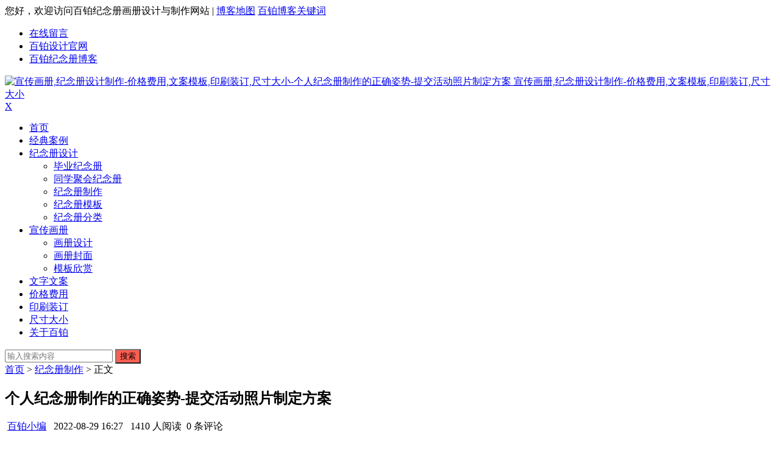

--- FILE ---
content_type: text/html; charset=utf-8
request_url: https://www.baibo8.com/blog/post/2292.html
body_size: 9369
content:
<!DOCTYPE html>
<html lang="zh-CN">
<head>
<meta charset="UTF-8">
<meta name="viewport" content="width=device-width, initial-scale=1.0, minimum-scale=1.0, maximum-scale=1.0, user-scalable=no">
<meta http-equiv="Cache-Control" content="no-transform">
<meta http-equiv="Cache-Control" content="no-siteapp">
<meta name="renderer" content="webkit">
<meta name="applicable-device" content="pc,mobile">
<meta name="HandheldFriendly" content="true"/>
<meta name="robots" content="index,follow"/>
<title>个人纪念册制作的正确姿势-提交活动照片制定方案-纪念册制作-百铂博客</title>
<meta name="keywords" content="个人纪念册制作"/>
<meta name="description" content="正如用户期待的那样，完成个人纪念册设计工作，需要坚持原创设计和创意版面设计，提出“个人纪念册”制作的需求，在制定设计方案之前的需求分析和内容沟通的目标，制定科学的纪念册设计方案，在用户提交基本的图文资料给设计师后，继续完善纪念册设计方案，直到方案立项，和设计师达成设计意..."/>
<meta name="author" content="百铂小编">
<link rel="canonical" href="https://www.baibo8.com/blog/post/2292.html">
<link rel="shortcut icon" href="https://www.baibo8.com/blog/zb_users/theme//Blogs/image/favicon.ico">
<link rel="profile" href="http://gmpg.org/xfn/11">
<!--[if lt IE 9]><script src="https://www.baibo8.com/blog/zb_users/theme/Blogs/script/html5-css3.js"></script><![endif]-->
<link rel="stylesheet" rev="stylesheet" href="https://www.baibo8.com/blog/zb_users/theme/Blogs/style/style.css" type="text/css" media="all"/>
<!--[if IE]>
<div class="tixing"><strong>提示：经检测您的浏览器为IE浏览器，为了获得更好的浏览体验，请使用Chrome、Firefox或其他浏览器。</strong>
</div>
<![endif]-->
<link rel="stylesheet" id="font-awesome-four-css" href="https://www.baibo8.com/blog/zb_users/theme/Blogs/fonts/fontawesome-all.css" type='text/css' media='all'/>
	<style type="text/css">#searchformc button,#searchform button,.entry-content .cat a,.post-format a,.aside-cat,.page-links span,.page-links a:hover span,.tglx,.widget_categories a:hover,.widget_links a:hover,#sidebar .widget_nav_menu a:hover,#divCommentPost #submit,.comment-tool a:hover,.pagination a:hover,.pagination span.current,.pagination .prev,.pagination .next,#down a,.buttons a,.expand_collapse,#tag_letter li:hover,.foot .p2 li .isquare,.link-all a:hover,.meta-nav:hover,.new_cat li.hov .time,.rslides_tabs .rslides_here a,.fancybox-close,#divCommentPost h3 a:hover,#divAuthors-1 a:hover,#divFavorites-1 a:hover,#divContorPanel-1 .cp-login a:hover,#divContorPanel-1 .cp-vrs a:hover,#divStatistics-1 li:hover,#divArchives-1 a:hover,#divCatalog-1 a:hover{background: #FF5E52;}.widget_categories li:hover,.widget_links li:hover,#sidebar .widget_nav_menu li:hover,#tag_letter li,.readMore a,.post-date-ribbon,#tbCalendar td a{background-color:#FF5E52;}a:hover,.top-menu a:hover,.default-menu li a,#user-profile a:hover,#site-nav .down-menu > li > a:hover,#site-nav .down-menu > li.sfHover > a,#site-nav .down-menu > .current-menu-item > a,#site-nav .down-menu > .current-menu-item > a:hover,.scrolltext-title a,.cat-list,.archive-tag a:hover,.entry-meta a,.single-content a,.single-content a:visited,.single-content a:hover,.showmore span,.post_cat a,.single_info .comment a,.single_banquan a,.single_info_w a,.floor,.at,.at a,#dzq .readers-list a:hover em,#dzq .readers-list a:hover strong,#all_tags li a:hover,.showmore span,.new_cat li.hov .title,a.top_post_item:hover p,#related-medias .media-list .media-inner .media-name,#site-nav ul li.current-menu-parent>a,.readers a.item-top h4,.readers a.item-top strong,#primarys .cat-lists .item-st:hover h3 a,#post_list_box .archive-list:hover h2 a,.line-one .cat-dt:hover h2 a,.line-one .cat-lists .item-st:hover h3 a{color: #FF5E52;}.page-links span,.page-links a:hover span,#divCommentPost #submit,.comment-tool a:hover,.pagination a:hover,.pagination span.current,#down a,.buttons a,.expand_collapse,.link-all a:hover,.meta-nav:hover,.rslides_tabs .rslides_here a,#divCommentPost h3 a:hover,#divAuthors-1 a:hover,#divFavorites-1 a:hover,#divContorPanel-1 .cp-login a:hover,#divContorPanel-1 .cp-vrs a:hover,#divStatistics-1 li:hover,#divArchives-1 a:hover,#divCatalog-1 a:hover{border: 1px solid #FF5E52;}#dzq .readers-list a:hover{border-color: #FF5E52;}.sf-arrows>li>.sf-with-ul:focus:after,.sf-arrows>li:hover>.sf-with-ul:after,.sf-arrows>.sfHover>.sf-with-ul:after,.sf-arrows>li>.sf-with-ul:focus:after,.sf-arrows>li:hover>.sf-with-ul:after,.sf-arrows>.sfHover>.sf-with-ul:after{border-top-color: #FF5E52;}.sf-arrows ul li>.sf-with-ul:focus:after,.sf-arrows ul li:hover>.sf-with-ul:after,.sf-arrows ul .sfHover>.sf-with-ul:after{border-left-color: #FF5E52;}.cat-box .cat-title a,.cat-box .cat-title .syfl,.widget-title .cat,#top_post_filter li:hover,#top_post_filter .top_post_filter_active{border-bottom: 3px solid #FF5E52;}.entry-content .cat a{border-left: 3px solid #FF5E52;}.single-content h2,.archives-yearmonth{border-left: 5px solid #FF5E52;}.aside-cat{background: none repeat scroll 0 0 #FF5E52;}.new_cat li.hov{border-bottom: dotted 1px #FF5E52;}#site-nav .current-menu-item,#site-nav .down-menu>.current-menu-item>a:hover,#site-nav .down-menu>li.sfHover>a,#site-nav .down-menu>li>a:hover,#post_list_box .post_cat a:hover{color:#FF5E52!important}.corner {border-color: transparent transparent #FF5E52 transparent;}.archive-list .thumbnail {float: right;margin: 0 0 0 20px;}#post_list_box .entry-meta {left:15px;}.readMore {display:none;}</style>
<link href="https://www.baibo8.com/blog/zb_users/plugin/LightGallery/sources/css/lightgallery.min.css" rel="stylesheet" type="text/css" />
<script src="https://www.baibo8.com/blog/zb_system/script/jquery-2.2.4.min.js" type="text/javascript"></script>
<script src="https://www.baibo8.com/blog/zb_system/script/zblogphp.js" type="text/javascript"></script>
<script src="https://www.baibo8.com/blog/zb_system/script/c_html_js_add.php" type="text/javascript"></script>
<script src="https://www.baibo8.com/blog/zb_users/theme/Blogs/script/custom.js" type="text/javascript"></script>
<script src="https://www.baibo8.com/blog/zb_users/theme/Blogs/script/slides.js" type="text/javascript"></script>
<script src="https://www.baibo8.com/blog/zb_users/theme/Blogs/script/stickySidebar.js" type="text/javascript"></script>
<script src="https://www.baibo8.com/blog/zb_users/theme/Blogs/script/script.js" type="text/javascript"></script>
<script src="https://www.baibo8.com/blog/zb_users/theme/Blogs/script/scrollmonitor.js" type="text/javascript"></script>
</head>
<body class="article">
<div id="page" class="hfeed site">
	<header id="masthead" class="site-header">
		<nav id="top-header">
			<div class="top-nav">
				<div id="user-profile">
				您好，欢迎访问百铂纪念册画册设计与制作网站 | <a href="https://www.baibo8.com/blog/sitemaps.html" target="_blank">博客地图</a> <a href="https://www.baibo8.com/blog/tags.html" target="_blank">百铂博客关键词</a>				</div>	
				<div class="menu-youshangjiao-container">
					<ul id="menu-youshangjiao" class="top-menu"><li><a href="https://www.baibo8.com/blog/message.html">在线留言</a></li><li><a href="https://www.baibo8.com/">百铂设计官网</a></li><li><a href="https://www.baibo8.com/blog/">百铂纪念册博客</a></li></ul>
				</div>		
			</div>
		</nav><!-- #top-header -->
		<div id="menu-box">
			<div id="top-menu">
				<div class="logo-site">
					<div class="site-title">
						<a href="https://www.baibo8.com/blog/" title="宣传画册,纪念册设计制作-价格费用,文案模板,印刷装订,尺寸大小-个人纪念册制作的正确姿势-提交活动照片制定方案">
							<img src="https://www.baibo8.com/blog/zb_users/theme//Blogs/image/logo.png" width="220" height="50" alt="宣传画册,纪念册设计制作-价格费用,文案模板,印刷装订,尺寸大小-个人纪念册制作的正确姿势-提交活动照片制定方案" title="宣传画册,纪念册设计制作-价格费用,文案模板,印刷装订,尺寸大小-个人纪念册制作的正确姿势-提交活动照片制定方案"/>
							<span>宣传画册,纪念册设计制作-价格费用,文案模板,印刷装订,尺寸大小</span>
						</a>
					</div>
				</div><!-- .logo-site -->			
				<span class="nav-search"><i class="fas fa-search"></i></span>
				<div id="site-nav-wrap">
					<div id="sidr-close"><a href="#sidr-close" class="toggle-sidr-close">X</a></div>
					<nav id="site-nav" class="main-nav"> 
						<a href="#sidr-main" id="navigation-toggle" class="bars"><i class="fa fa-bars"></i></a> 
						<div id="divNavBar-main">
							<ul id="menu-main" class="down-menu nav-menu">
								<li id="nvabar-item-index"><a href="https://www.baibo8.com/blog/"><i class="fa fa-home"></i>首页</a></li><li id="nvabar-item-index"><a href="https://www.baibo8.com/jiniance/" title="纪念册设计与制作案例-100%原创设计-钻研好作品"></i>经典案例</a></li><li id="navbar-category-1"><a href="https://www.baibo8.com/blog/jiniancesheji/">纪念册设计</a><ul class="sub-menu"><li><a href="https://www.baibo8.com/blog/biyejiniance/"><i class="fa-folder-open fa"></i>毕业纪念册</a></li><li><a href="/blog/tongxuejuhui/"><i class="fa-folder-open fa"></i> 同学聚会纪念册</a></li><li><a href="/blog/jiniancezhizuo/"><i class="fa-folder-open fa"></i> 纪念册制作</a></li><li><a href="/blog/jiniancemuban/"><i class="fa-folder-open fa"></i> 纪念册模板</a></li><li><a href="/blog/jiniancefenlei.html" title="查看更多纪念册设计制作分类大全"><i class="fa-folder-open fa"></i> 纪念册分类</a></li></ul></li><li id="navbar-category-8"><a href="https://www.baibo8.com/blog/xuanchuanhuace/">宣传画册</a><ul class="sub-menu"><li><a href="/blog/huacesheji/"><i class="fa-folder-open fa"></i> 画册设计</a></li><li><a href="/blog/huacefengmian/"><i class="fa-folder-open fa"></i> 画册封面</a></li><li><a href="/blog/mubanxinshang/"><i class="fa-folder-open fa"></i> 模板欣赏</a></li></ul></li><li id="navbar-category-9"><a href="https://www.baibo8.com/blog/wenziwenan/">文字文案</a></li><li id="navbar-page-14"><a href="https://www.baibo8.com/blog/jiagefeiyong.html">价格费用</a></li><li id="navbar-page-14"><a href="https://www.baibo8.com/blog/zhuangding.html">印刷装订</a></li><li id="navbar-page-14"><a href="https://www.baibo8.com/blog/chicundaxiao.html">尺寸大小</a></li><li id="navbar-page-3"><a href="https://www.baibo8.com/blog/aboutbaibo.html">关于百铂</a></li>							</ul>
						</div> 
					</nav>
				</div><!-- #site-nav-wrap -->
			</div><!-- #top-menu -->
		</div><!-- #menu-box -->
	</header><!-- #masthead -->
<div id="main-search">
	<div id="searchbar">
	<form id="searchform" name="search" method="post" action="https://www.baibo8.com/blog/zb_system/cmd.php?act=search">
	<input type="text" name="q" placeholder="输入搜索内容"> 
	<button type="submit" id="searchsubmit">搜索</button>
	</form>
	</div>	
	<div class="clear"></div>
</div>
<nav class="breadcrumb"><a title="返回首页" href="https://www.baibo8.com/blog/">首页</a>&nbsp;&gt;&nbsp;<a href="https://www.baibo8.com/blog/jiniancezhizuo/" target="_blank">纪念册制作</a>&nbsp;&gt;&nbsp;正文</nav><div id="content" class="site-content">	
<div class="clear"></div>
	<div id="primary" class="content-area">
	<main id="main" class="site-main" role="main">
		        
	<article id="post-2292" class="post-2292 post type-post status-publish format-standard hentry category-jiniancezhizuo">
										<header class="entry-header">
			<h1 class="entry-title">个人纪念册制作的正确姿势-提交活动照片制定方案</h1>						
			<div class="single_info">
				<i class="fas fa-user"></i>&nbsp;<a href="https://www.baibo8.com/blog/author-1.html" rel="nofollow" target="_blank">百铂小编</a>&nbsp;
				<span class="date"><i class="fas fa-clock"></i>&nbsp;2022-08-29 16:27&nbsp;</span>
				<span class="views"><i class="fas fa-users"></i>&nbsp;1410 人阅读</span>
				<span class="comment"><i class="fas fa-comment"></i>&nbsp;0 条评论</span>
							</div>							
		</header><!-- .entry-header -->

						<div class="entry-content">

				<div class="single-artbot">
				<!-- <div class="single-artbot-ads">
				<p>做纪念册、画册、广告设计，找“<span>百铂文化</span>”</p>
				</div> -->
				</div>

			<div class="single-content">
									
			<p>正如用户期待的那样，完成<strong>个人纪念册设计</strong>工作，需要坚持原创设计和创意版面设计，提出“个人纪念册”制作的需求，在制定设计方案之前的需求分析和内容沟通的目标，制定科学的纪念册设计方案，在用户提交基本的图文资料给设计师后，继续完善纪念册设计方案，直到方案立项，和设计师达成设计意向。</p><p><span class="LightGallery_Item" lg-data-src="https://www.baibo8.com/uploads/allimg/zifeichushu/zifeichushu245(1).jpg"><img src="https://www.baibo8.com/uploads/allimg/zifeichushu/zifeichushu245(1).jpg" / alt="个人纪念册制作的正确姿势-提交活动照片制定方案第1张-宣传画册,纪念册设计制作-价格费用,文案模板,印刷装订,尺寸大小" title="个人纪念册制作的正确姿势-提交活动照片制定方案第1张-宣传画册,纪念册设计制作-价格费用,文案模板,印刷装订,尺寸大小" ></span></p><p>让个人纪念册制作变得很轻松，这是在专业的纪念册设计公司的工作模式下，在制定好纪念册设计方案后，用户提交资料给设计师，有必要进一步的方案交流，设计师对资料和设计需求的把控，有了纪念册设计方案的加持，按照方案策划到方案审核的设计流程，在制定好方案后开展纪念册设计工作。</p><p><span class="LightGallery_Item" lg-data-src="https://www.baibo8.com/uploads/allimg/zifeichushu/zifeichushu245(4).jpg"><img src="https://www.baibo8.com/uploads/allimg/zifeichushu/zifeichushu245(4).jpg" / alt="个人纪念册制作的正确姿势-提交活动照片制定方案第2张-宣传画册,纪念册设计制作-价格费用,文案模板,印刷装订,尺寸大小" title="个人纪念册制作的正确姿势-提交活动照片制定方案第2张-宣传画册,纪念册设计制作-价格费用,文案模板,印刷装订,尺寸大小" ></span></p><p>从纪念册设计策略来说，有图文内容的编排和创意视觉设计两大项目，从整体把控个人纪念册的封面到目录到内页的图形化编排样式，准备个人的活动照片素材，有必要进行二次加工，统一设计风格，注重方案设计流程化，在完成网格布局，内容填充后，继续深入做好版面样式设计工作。</p><p><span class="LightGallery_Item" lg-data-src="https://www.baibo8.com/uploads/allimg/zifeichushu/zifeichushu245(7).jpg"><img src="https://www.baibo8.com/uploads/allimg/zifeichushu/zifeichushu245(7).jpg" / alt="个人纪念册制作的正确姿势-提交活动照片制定方案第3张-宣传画册,纪念册设计制作-价格费用,文案模板,印刷装订,尺寸大小" title="个人纪念册制作的正确姿势-提交活动照片制定方案第3张-宣传画册,纪念册设计制作-价格费用,文案模板,印刷装订,尺寸大小" ></span></p><p>在用户提交资料给设计师后，有了方案完善和平面设计的工作，根据整体设计方案执行设计工作，实际工作是高于方案的，需要及时调整内容，和用户沟通方案详情，调整不合理的版块和设计样式等细节，保障设计流程设计任务的合理化分配和纪念册设计成品的效果。</p><p><br/></p>																	
			</div>
			<div class="clear"></div>

			<div class="xchcbott1">
				<div class="xchcbott1Span">电话微信 13550192767</div>

				<div class="xchcbott1Span"><a href="https://www.baibo8.com/jiniance/" rel="external" target="_blank" title="查阅百铂设计真实案例。">查 看 案 例</a></div>

				<div class="xchcbott1Span"><a href="https://p.qiao.baidu.com/cps/chat?siteId=10373522&userId=20283148" rel="external nofollow" target="_blank" title="免费咨询做法及价格">在线匿名咨询</a></div>
			</div>


			<div class="xiaoshi">
				<div class="single_banquan">	
					<strong>本文地址：</strong><a href="https://www.baibo8.com/blog/post/2292.html" title="个人纪念册制作的正确姿势-提交活动照片制定方案"  target="_blank">https://www.baibo8.com/blog/post/2292.html</a><br/>
											<strong>版权声明：</strong>本文为原创文章，版权归&nbsp;<a href="https://www.baibo8.com/blog/author-1.html" target="_blank">百铂小编</a>&nbsp;所有，欢迎分享本文，转载请保留出处！
									</div>
			</div>
<div class="clear"></div>
<div class="social-main">
						<div class="clear"></div>
</div>						
<div class="clear"></div>
<div class="post-navigation">
<div class="post-previous">
<a href="https://www.baibo8.com/blog/post/2291.html" rel="prev" target="_blank"><span>PREVIOUS:</span>成都菜谱设计-重视整体菜谱方案策划和设计技能</a> 
</div>
<div class="post-next">
<a href="https://www.baibo8.com/blog/post/2293.html" rel="next" target="_blank"><span>NEXT:</span>企业团建活动相册如何设计-团建拓展活动相册的设计方法</a> 
</div>
</div>
<nav class="nav-single-c"> 	
<nav class="navigation post-navigation" role="navigation">		
<h2 class="screen-reader-text">文章导航</h2>		
<div class="nav-links">	
<div class="nav-previous"> <a href="https://www.baibo8.com/blog/post/2291.html" rel="prev" target="_blank"><span class="meta-nav-r" aria-hidden="true"><i class="fas fa-angle-left"></i></span></a> </div>
<div class="nav-next"> <a href="https://www.baibo8.com/blog/post/2293.html" rel="next" target="_blank"><span class="meta-nav-l" aria-hidden="true"><i class="fas fa-angle-right"></i></span> </a> </div>
</div>	
</nav>
</nav>


		</div><!-- .entry-content -->
	</article><!-- #post -->								
						
<div class="tab-site">
<div id="layout-tab">
<div class="tit">
<span class="name"><i class="fas fa-bookmark"></i>&nbsp;相关文章</span>
<span class="plxiaoshi"><span class="keyword">
	<i class="fas fa-tags"></i>&nbsp;关键词：<a href="https://www.baibo8.com/blog/tags/288.html" target="_blank" rel="tag">个人纪念册制作</a></span></span>
</div>
<ul class="tab-bd">
<li><span class="post_spliter">•</span><a href="https://www.baibo8.com/blog/post/2111.html" target="_blank">个人纪念相册制作-采取定制设计方案的方式</a></li>
<li><span class="post_spliter">•</span><a href="https://www.baibo8.com/blog/post/1946.html" target="_blank">个人聚会相册个人纪念册设计的内容、板块可以包含什么</a></li>
<li><span class="post_spliter">•</span><a href="https://www.baibo8.com/blog/post/1505.html" target="_blank">在景点旅游后的纪念画册怎么设计-两个步骤制作旅行纪念册</a></li>
<li><span class="post_spliter">•</span><a href="https://www.baibo8.com/blog/post/1471.html" target="_blank">制作高端的退休纪念册-珍藏时光里的快乐记忆</a></li>
<li><span class="post_spliter">•</span><a href="https://www.baibo8.com/blog/post/1378.html" target="_blank">相册制作-个人要制作成长相册怎么做</a></li>
<li><span class="post_spliter">•</span><a href="https://www.baibo8.com/blog/post/1275.html" target="_blank">成人礼送什么礼物给男孩子-18岁成人礼纪念册怎么设计才好看</a></li>
<li><span class="post_spliter">•</span><a href="https://www.baibo8.com/blog/post/1271.html" target="_blank">个人纪念册制作需要了解的事情</a></li>
<li><span class="post_spliter">•</span><a href="https://www.baibo8.com/blog/post/1058.html" target="_blank">个人纪念册制作涉及哪些不同的纪念册设计类型？（相册制作要点）</a></li>
</ul>
</div>
</div>
<div class="clear"></div>
<p class="no-comments">评论已关闭！</p>
            	
	</main><!-- .site-main -->
	</div><!-- .content-area -->
<div id="sidebar" class="widget-area">	
<aside id="divAuthors" class="widget widget_authors">
<div id="top_post" class="right_box border_gray"><div class="right_box_content"><ul id="top_post_filter"><li id="rand_post" class="top_post_filter_active">站长推荐</li><li id="men_post" class="">热门文章</li><li id="ping_post" class="">热评文章</li><div class="clear"></div></ul>
			<a class="top_post_item rand_post" href="https://www.baibo8.com/blog/post/3255.html" title="画册设计过程客户的独白-需要什么样的宣传画册(2026-01-30)" style="display: none;" target="_blank"><img src="https://www.baibo8.com/blog/zb_users/theme/Blogs/template/timthumb.php?src=https://www.baibo8.com/uploads/allimg/xuanchuanhuace/xuanchuanhuace183(1).jpg&w=75&h=75&zc=1" alt="画册设计过程客户的独白-需要什么样的宣传画册" /><div class="news-inner"><p>画册设计过程客户的独白-需要什么样的宣传画册</p><span class="views">阅读 0</span><span class="comment">2026/01/30</span></div><div class="clear"></div></a>
			<a class="top_post_item rand_post" href="https://www.baibo8.com/blog/post/3253.html" title="专业画册设计-了解从设计概念到成品的创作思路(2026-01-29)" style="display: none;" target="_blank"><img src="https://www.baibo8.com/blog/zb_users/theme/Blogs/template/timthumb.php?src=https://www.baibo8.com/uploads/allimg/xuanchuanhuace/xuanchuanhuace231(1).jpg&w=75&h=75&zc=1" alt="专业画册设计-了解从设计概念到成品的创作思路" /><div class="news-inner"><p>专业画册设计-了解从设计概念到成品的创作思路</p><span class="views">阅读 12</span><span class="comment">2026/01/29</span></div><div class="clear"></div></a>
			<a class="top_post_item rand_post" href="https://www.baibo8.com/blog/post/3252.html" title="如何定制企业周年相册-企业周年庆相册设计意义非凡(2026-01-28)" style="display: none;" target="_blank"><img src="https://www.baibo8.com/blog/zb_users/theme/Blogs/template/timthumb.php?src=https://www.baibo8.com/uploads/allimg/qiyejiniance/qiyejiniance196(1).jpg&w=75&h=75&zc=1" alt="如何定制企业周年相册-企业周年庆相册设计意义非凡" /><div class="news-inner"><p>如何定制企业周年相册-企业周年庆相册设计意义非凡</p><span class="views">阅读 15</span><span class="comment">2026/01/28</span></div><div class="clear"></div></a>
			<a class="top_post_item rand_post" href="https://www.baibo8.com/blog/post/3251.html" title="定制一套企业纪念册-铭刻成长轨迹感恩风雨兼程(2026-01-27)" style="display: none;" target="_blank"><img src="https://www.baibo8.com/blog/zb_users/theme/Blogs/template/timthumb.php?src=https://www.baibo8.com/uploads/allimg/qiyejiniance/qiyejiniance193(1).jpg&w=75&h=75&zc=1" alt="定制一套企业纪念册-铭刻成长轨迹感恩风雨兼程" /><div class="news-inner"><p>定制一套企业纪念册-铭刻成长轨迹感恩风雨兼程</p><span class="views">阅读 22</span><span class="comment">2026/01/27</span></div><div class="clear"></div></a>
			<a class="top_post_item rand_post" href="https://www.baibo8.com/blog/post/3249.html" title="企业周年相册定制设计-品牌成长足迹的主题设计(2026-01-23)" style="display: none;" target="_blank"><img src="https://www.baibo8.com/blog/zb_users/theme/Blogs/template/timthumb.php?src=https://www.baibo8.com/uploads/allimg/qiyejiniance/qiyejiniance188(1).jpg&w=75&h=75&zc=1" alt="企业周年相册定制设计-品牌成长足迹的主题设计" /><div class="news-inner"><p>企业周年相册定制设计-品牌成长足迹的主题设计</p><span class="views">阅读 52</span><span class="comment">2026/01/23</span></div><div class="clear"></div></a>
				<a class="top_post_item men_post" href="https://www.baibo8.com/blog/post/3248.html" title="超越纸张的限制,数字化时代下的产品宣传册创新设计(64人阅读)" style="display: block;"  target="_blank"><img src="https://www.baibo8.com/blog/zb_users/theme/Blogs/template/timthumb.php?src=https://www.baibo8.com/uploads/allimg/xuanchuanhuace/xuanchuanhuace208(1).jpg&w=75&h=75&zc=1" alt="超越纸张的限制,数字化时代下的产品宣传册创新设计" /><div class="news-inner"><p>超越纸张的限制,数字化时代下的产品宣传册创新设计</p><span class="views">阅读 64</span><span class="comment">2026/01/22</span></div><div class="clear"></div></a>
			<a class="top_post_item men_post" href="https://www.baibo8.com/blog/post/3247.html" title="企业高端相册-企业相册匠心定制让品牌故事可触可藏(59人阅读)" style="display: block;"  target="_blank"><img src="https://www.baibo8.com/blog/zb_users/theme/Blogs/template/timthumb.php?src=https://www.baibo8.com/uploads/allimg/qiyejiniance/qiyejiniance196(1).jpg&w=75&h=75&zc=1" alt="企业高端相册-企业相册匠心定制让品牌故事可触可藏" /><div class="news-inner"><p>企业高端相册-企业相册匠心定制让品牌故事可触可藏</p><span class="views">阅读 59</span><span class="comment">2026/01/21</span></div><div class="clear"></div></a>
			<a class="top_post_item men_post" href="https://www.baibo8.com/blog/post/3249.html" title="企业周年相册定制设计-品牌成长足迹的主题设计(52人阅读)" style="display: block;"  target="_blank"><img src="https://www.baibo8.com/blog/zb_users/theme/Blogs/template/timthumb.php?src=https://www.baibo8.com/uploads/allimg/qiyejiniance/qiyejiniance188(1).jpg&w=75&h=75&zc=1" alt="企业周年相册定制设计-品牌成长足迹的主题设计" /><div class="news-inner"><p>企业周年相册定制设计-品牌成长足迹的主题设计</p><span class="views">阅读 52</span><span class="comment">2026/01/23</span></div><div class="clear"></div></a>
			<a class="top_post_item men_post" href="https://www.baibo8.com/blog/post/3250.html" title="定制企业年度纪念画册-匠心呈献企业年度宣传画册(25人阅读)" style="display: block;"  target="_blank"><img src="https://www.baibo8.com/blog/zb_users/theme/Blogs/template/timthumb.php?src=https://www.baibo8.com/uploads/allimg/qiyejiniance/qiyejiniance189(3).jpg&w=75&h=75&zc=1" alt="定制企业年度纪念画册-匠心呈献企业年度宣传画册" /><div class="news-inner"><p>定制企业年度纪念画册-匠心呈献企业年度宣传画册</p><span class="views">阅读 25</span><span class="comment">2026/01/26</span></div><div class="clear"></div></a>
			<a class="top_post_item men_post" href="https://www.baibo8.com/blog/post/3251.html" title="定制一套企业纪念册-铭刻成长轨迹感恩风雨兼程(22人阅读)" style="display: block;"  target="_blank"><img src="https://www.baibo8.com/blog/zb_users/theme/Blogs/template/timthumb.php?src=https://www.baibo8.com/uploads/allimg/qiyejiniance/qiyejiniance193(1).jpg&w=75&h=75&zc=1" alt="定制一套企业纪念册-铭刻成长轨迹感恩风雨兼程" /><div class="news-inner"><p>定制一套企业纪念册-铭刻成长轨迹感恩风雨兼程</p><span class="views">阅读 22</span><span class="comment">2026/01/27</span></div><div class="clear"></div></a>
			
		<a class="top_post_item ping_post" href= "https://www.baibo8.com/blog/post/3247.html" title="企业高端相册-企业相册匠心定制让品牌故事可触可藏 (0条评论)" style="display: block;"  target="_blank"><img src="https://www.baibo8.com/blog/zb_users/theme/Blogs/template/timthumb.php?src=https://www.baibo8.com/uploads/allimg/qiyejiniance/qiyejiniance196(1).jpg&w=75&h=75&zc=1" alt="企业高端相册-企业相册匠心定制让品牌故事可触可藏" /><div class="news-inner"><p>企业高端相册-企业相册匠心定制让品牌故事可触可藏</p><span class="views">评论 0</span><span class="comment">2026/01/21</span></div><div class="clear"></div></a>
		
		<a class="top_post_item ping_post" href= "https://www.baibo8.com/blog/post/3248.html" title="超越纸张的限制,数字化时代下的产品宣传册创新设计 (0条评论)" style="display: block;"  target="_blank"><img src="https://www.baibo8.com/blog/zb_users/theme/Blogs/template/timthumb.php?src=https://www.baibo8.com/uploads/allimg/xuanchuanhuace/xuanchuanhuace208(1).jpg&w=75&h=75&zc=1" alt="超越纸张的限制,数字化时代下的产品宣传册创新设计" /><div class="news-inner"><p>超越纸张的限制,数字化时代下的产品宣传册创新设计</p><span class="views">评论 0</span><span class="comment">2026/01/22</span></div><div class="clear"></div></a>
		
		<a class="top_post_item ping_post" href= "https://www.baibo8.com/blog/post/3249.html" title="企业周年相册定制设计-品牌成长足迹的主题设计 (0条评论)" style="display: block;"  target="_blank"><img src="https://www.baibo8.com/blog/zb_users/theme/Blogs/template/timthumb.php?src=https://www.baibo8.com/uploads/allimg/qiyejiniance/qiyejiniance188(1).jpg&w=75&h=75&zc=1" alt="企业周年相册定制设计-品牌成长足迹的主题设计" /><div class="news-inner"><p>企业周年相册定制设计-品牌成长足迹的主题设计</p><span class="views">评论 0</span><span class="comment">2026/01/23</span></div><div class="clear"></div></a>
		
		<a class="top_post_item ping_post" href= "https://www.baibo8.com/blog/post/3250.html" title="定制企业年度纪念画册-匠心呈献企业年度宣传画册 (0条评论)" style="display: block;"  target="_blank"><img src="https://www.baibo8.com/blog/zb_users/theme/Blogs/template/timthumb.php?src=https://www.baibo8.com/uploads/allimg/qiyejiniance/qiyejiniance189(3).jpg&w=75&h=75&zc=1" alt="定制企业年度纪念画册-匠心呈献企业年度宣传画册" /><div class="news-inner"><p>定制企业年度纪念画册-匠心呈献企业年度宣传画册</p><span class="views">评论 0</span><span class="comment">2026/01/26</span></div><div class="clear"></div></a>
		
		<a class="top_post_item ping_post" href= "https://www.baibo8.com/blog/post/3251.html" title="定制一套企业纪念册-铭刻成长轨迹感恩风雨兼程 (0条评论)" style="display: block;"  target="_blank"><img src="https://www.baibo8.com/blog/zb_users/theme/Blogs/template/timthumb.php?src=https://www.baibo8.com/uploads/allimg/qiyejiniance/qiyejiniance193(1).jpg&w=75&h=75&zc=1" alt="定制一套企业纪念册-铭刻成长轨迹感恩风雨兼程" /><div class="news-inner"><p>定制一套企业纪念册-铭刻成长轨迹感恩风雨兼程</p><span class="views">评论 0</span><span class="comment">2026/01/27</span></div><div class="clear"></div></a>
		
</div></div>
<div class="clear"></div>
</aside><aside id="liuyanDiv" class="widget widget_liuyan"><div class="textwidget" id="liuyanDiv-1"><div class="liuyanForm">

 <div class="liuyanForm_title">
    <img src="https://www.baibo8.com/templets/jncmb/img/ly1.png" alt="留言" data-bd-imgshare-binded="1"> 
    <span>免费呼叫</span>-轻松咨询
</div>
<form action="https://www.baibo8.com/blog/liuyan/insert_mesage.php" method="post" enctype="multipart/form-data" onsubmit="return checkPhone()">

    <div class="formItem">
    <input type="text" placeholder="联系电话（必填）" name="mes_phone" id="mes_phone" class="formPhone">
    </div>

    <input name="mytime" value="" type="hidden"  id="mytime"  />
    <script type="text/javascript">
    window.onload = function(){
    var nowDate = new Date();
    var str = nowDate.getFullYear()+"-"+(nowDate.getMonth() + 1)+"-"+nowDate.getDate()+" "+nowDate.getHours()+":"+nowDate.getMinutes()+":"+nowDate.getSeconds();
    document.getElementById("mytime").value=str;
    }
    </script>

 <div class="formItem">
    <input type="submit" id="isubmit" name="submit" value="点击通话" class="formSub">
 </div>

 <!-- <textarea type="text" placeholder="留言内容" name="mes_mesage" id="mes_mesage"></textarea> -->

 </form>

 <div class="liuyanForm_des">
    <span>*</span> 本月已有105个客户选择咨询
</div>

</div><div class="clear"></div></div>
<div class="clear"></div>
</aside>	
</div>
</div>
<div class="clear"></div>
<div id="footer">
<div class="foot">
	<div class="ps">

<div class="p p2">
<div class="p-content">
<p class="t2">站点相关</p>
<ul><li><span class="post_spliter">•</span><a href="https://www.baibo8.com/" target="_blank">百铂纪念册</a></li><li><span class="post_spliter">•</span><a href="https://www.baibo8.com/juhuijiniance/" target="_blank">聚会纪念册</a></li><li><span class="post_spliter">•</span><a href="https://www.baibo8.com/blog/chicundaxiao.html" target="_blank" rel="nofollow">规格尺寸</a></li><li><span class="post_spliter">•</span><a href="https://www.baibo8.com/xuanchuanhuace/" target="_blank">画册案例</a></li><li><span class="post_spliter">•</span><a href="https://www.baibo8.com/qiyejiniance/" target="_blank">企业宣传册</a></li><li><span class="post_spliter">•</span><a href="https://www.baibo8.com/qikanzazhi/" target="_blank">期刊杂志</a></li><li><span class="post_spliter">•</span><a href="https://www.baibo8.com/biyejiniance/667.html" target="_blank">毕业纪念册专题</a></li><li><span class="post_spliter">•</span><a href="https://www.baibo8.com/blog/hezuoliucheng.html" target="_blank" rel="nofollow">合作流程</a></li></ul>
</div>
<div class="clear"></div>

<div class="site-info">Copyright © 2009-2017  百铂文化   |   <a href="http://www.miitbeian.gov.cn/" target="_blank" rel="nofollow">已备案-蜀ICP备16006452号-1</a>  |  <a href="https://www.baibo8.com/blog/sitemaps.xml" target="_blank">XML地图</a>&nbsp; | &nbsp;<span id="contents">13550192767</span><span class="footer-tag">&nbsp; | &nbsp; Theme by <a href="https://www.baibo8.com/"  target="_blank" title="成都百铂设计-钻研好作品！" rel="nofollow">百铂设计</a>&nbsp; | &nbsp; Powered by <a href="https://www.baibo8.com/blog/"  target="_blank" title="百铂博客-知识分享！">BaiboBlog</a></span>
</div>
</div>

<div class="p p3">
<div class="p-content">
<p class="t2">扫一扫，微信加好友询价</p>
<div class="qcode clearfix">
<div class="img-container">
<img alt="加微信好友" src="https://www.baibo8.com/blog/zb_users/theme//Blogs/image/gongzhonghao.jpg">
</div>
<div class="link-container">
<a href="http://user.qzone.qq.com/2571532227" target="_blank" title="百铂文化qq空间">我的QQ空间</a><a href="https://weibo.com/baibo8" target="_blank" title="百铂文化微博">我的新浪微博</a></div>
</div>
</div>
</div>
</div>
</div>
</div>

<!-- 侧边客服 -->
<div class="xlxfs">
 <dl class="biaoti">联系方式</dl>
 <dl><img src="https://www.baibo8.com/templets/jncmb/images/weixin.png" alt="微信二维码"></dl>
 <dl><img src="https://www.baibo8.com/templets/jncmb/images/dianhua.png" alt="电话号码"></dl>
<dl><a href="https://work.weixin.qq.com/kfid/kfccc9197abf0e14d6f" rel="external nofollow" target="_blank"><img src="https://www.baibo8.com/templets/jncmb/images/shangqiao.gif" alt="在线匿名咨询"></a></dl>
 <dl><a href="#"><img src="https://www.baibo8.com/templets/jncmb/images/dingbu.png" alt="回到顶部"></a></dl>
</div>
<!-- /客服 -->

<!-- 手机底部 -->
<div class="dh_1">
 <div class="fud">
  <dl class="navBtn1"><a href="https://m.baibo8.com/"><dt class="dt"><img src="https://www.baibo8.com/templets/jncmb/picture_m/13.png" alt="查看主页"/></dt></a></dl>
  <dl><a href="https://m.baibo8.com/jiniance/"><dt class="dt"><img src="https://www.baibo8.com/templets/jncmb/picture_m/6.png" alt="查看案例" onClick="dropnav_show()"/></dt></a></dl>

  <dl><a href="tel:13550192767" rel="external nofollow"><dt class="dt"><img src="https://www.baibo8.com/templets/jncmb/picture_m/9.png" alt="电话咨询"/></dt></a></dl>

  <dl><dt class="dt"><img src="https://www.baibo8.com/templets/jncmb/picture_m/11.png" alt="添加微信" onClick="copyArticle(event)"/></dt></dl> 
  <!-- <dl><a  href="https://m.baibo8.com/biyejiniance/" target="_self"><dt class="dt"><img src="https://www.baibo8.com/templets/jncmb/picture_m/8.png" alt="毕业纪念册"/></dt></a></dl>-->
  <dl><a  href="https://p.qiao.baidu.com/cps/chat?siteId=17638117&userId=31584914&siteToken=6ccb9cc7cd5b2966ee6958c203e71350" rel="external nofollow" target="_self"><dt class="dt"><img src="https://www.baibo8.com/templets/jncmb/picture_m/5.png" alt="在线咨询"/></dt></a></dl>
 </div>
</div> 
<!-- /手机底部 -->

	<script src="https://www.baibo8.com/blog/zb_users/theme/Blogs/script/superfish.js" type="text/javascript"></script>
<script src="https://www.baibo8.com/blog/zb_users/theme/Blogs/script/jquery-ias.js" type="text/javascript"></script>
<script type="text/javascript">
	var ias = $.ias({
        container: "#post_list_box",
        item: "article",
        pagination: "nav-links",
        next: ".nav-links .next a",
    });
	    ias.extension(new IASTriggerExtension({
        text: '<i class="fa fa-chevron-circle-down"></i>加载更多', 
        offset: 1, 
    }));
	    ias.extension(new IASSpinnerExtension());
    ias.extension(new IASNoneLeftExtension({
        text: '已经加载完成！',
    }));
    ias.on('rendered', function(items) {
        $("img").lazyload({
            effect: "fadeIn",
        failure_limit : 10
        }); 
    })
</script>
<script type="text/javascript">$(document).ready(function(){$("body").lightGallery({selector: ".LightGallery_Item"});});</script>
<script src="https://www.baibo8.com/blog/zb_users/plugin/LightGallery/sources/js/lightgallery.min.js"></script>
<script src="https://www.baibo8.com/blog/zb_users/plugin/LightGallery/sources/js/lg-autoplay.min.js"></script>
<script src="https://www.baibo8.com/blog/zb_users/plugin/LightGallery/sources/js/lg-thumbnail.min.js"></script>
</div>

<script>
(function(){
    var bp = document.createElement('script');
    var curProtocol = window.location.protocol.split(':')[0];
    if (curProtocol === 'https') {
        bp.src = 'https://zz.bdstatic.com/linksubmit/push.js';        
    }
    else {
        bp.src = 'http://push.zhanzhang.baidu.com/push.js';
    }
    var s = document.getElementsByTagName("script")[0];
    s.parentNode.insertBefore(bp, s);
})();
</script>
<!-- 360提交 -->
<script>(function(){
var src = (document.location.protocol == "http:") ? "http://js.passport.qihucdn.com/11.0.1.js?727def01a1e01dee16f30617af169d24":"https://jspassport.ssl.qhimg.com/11.0.1.js?727def01a1e01dee16f30617af169d24";
document.write('<script src="' + src + '" id="sozz"><\/script>');
})();
</script>

<script type="text/javascript">
function checkPhone(){
     var dh=document.getElementById('mes_phone');
     if(dh.value.length!==11 ){
         alert("还没留下您的联系方式哦,现在去填写号码！ ⊙∀⊙");
         dh.value="";
         dh.focus();
         return false;
     }else{
     }
	
}
</script>
</body>
</html>
<!--39.36 ms , 11 query , 3338kb memory , 0 error-->